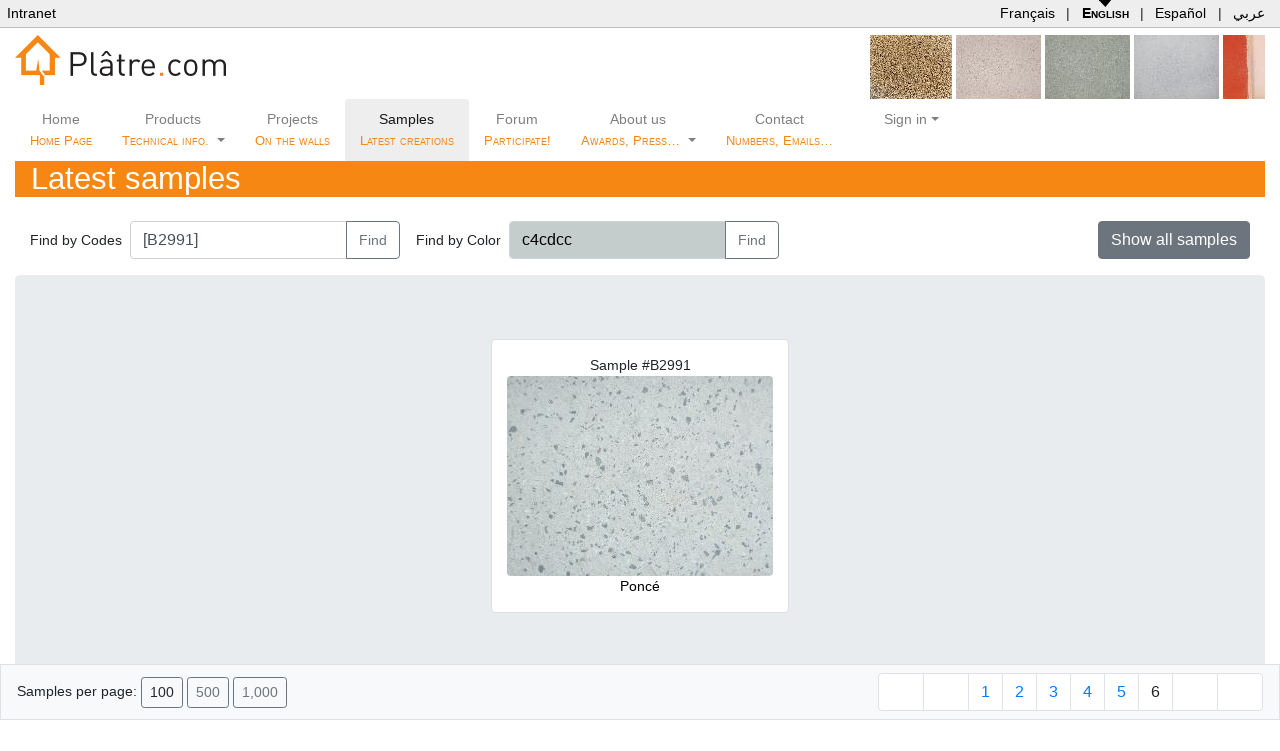

--- FILE ---
content_type: text/html;charset=UTF-8
request_url: https://platre.com/samples/B2991?page=5
body_size: 7221
content:
<!DOCTYPE HTML>
<html xmlns="http://www.w3.org/1999/xhtml" lang="en" dir="ltr">
<head><link rel="stylesheet" type="text/css" href="../wicket/resource/de.agilecoders.wicket.webjars.request.resource.WebjarsCssResourceReference/webjars/bootstrap/5.3.8/dist/css/bootstrap-ver-1B1CB0E2BE9A21F091A87691F20C6300.css" />
<script type="text/javascript" src="../wicket/resource/org.apache.wicket.resource.JQueryResourceReference/jquery/jquery-3.7.1-ver-830DCE62A1A19D575826ED9AF35AEEF4.js"></script>
<script type="text/javascript" src="../wicket/resource/org.apache.wicket.ajax.AbstractDefaultAjaxBehavior/res/js/wicket-ajax-jquery-ver-3EA1461501F3D7B3285411D1E37012E6.js"></script>
<script type="text/javascript" src="../wicket/resource/com.seanergie.wicket.markup.html.BootstrapOnClickModalBackdropSpinnerIndicator/BootstrapOnClickModalBackdropSpinnerIndicator-ver-A60D20AD14FF00DE2C1D3F210D8BC0F8.js"></script>
<link rel="stylesheet" type="text/css" href="../wicket/resource/com.seanergie.wicket.markup.html.navigation.paging.BootstrapPagingNavigator/BootstrapPagingNavigator-ver-2F5EAA0AC6C2BEE29BC38D499128CDB6.css" />

	<meta charset="UTF-8"/>
	<title>Sample #B2991 @ Plâtre.com</title>
	<meta name="viewport" content="initial-scale=1.0, user-scalable=yes"/>
	<meta http-equiv="Content-Type" content="text/html; charset=utf-8"/>
	<meta name="description" content="Plâtre, Chaux, DécoSystème, matériaux de construction sur mesure"/>
	<meta name="keywords" content="Platre sur-mesure revêtement chaux"/>
	<meta name="robots" content="all, index, follow"/>
	<meta name="copyright" content="Platre.com"/>
	<meta name="author" content="www.Platre.com"/>
	<link rel="shortcut icon" href="../wicket/resource/com.platre.web.lib.BasePage/favicon-ver-FB5AA61FA4DD507EDB47FD995EA4A85B.ico">
	<link rel="stylesheet" href="../wicket/resource/com.platre.web.lib.BasePage/handheld-ver-B4FF0BB288B11BD96DA60F820A731DA1.css" type="text/css" media="handheld, tv"/>
	<meta http-equiv="X-UA-Compatible" content="IE=edge"/>

		<link rel="alternate" type="application/rss+xml" title="Latest creations" href="../rss/samples"/>
	<script type="text/javascript" src="../wicket/resource/com.seanergie.bugs.JavascriptBugReporter/jsErrorLog-ver-25CB1DB205E36755E0D785A7969863CB.js"></script>
<script type="text/javascript" id="jsErrorLog-configuration">
/*<![CDATA[*/
jsErrLog.url="https://platre.com/jsErrLog.js";
/*]]>*/
</script>
<script type="text/javascript" src="../wicket/resource/de.agilecoders.wicket.webjars.request.resource.WebjarsJavaScriptResourceReference/webjars/bootstrap/5.3.8/dist/js/bootstrap.bundle-ver-AF04C90C5D866AABFB5B84873B346415.js"></script>
<link rel="stylesheet" type="text/css" href="../wicket/resource/de.agilecoders.wicket.webjars.request.resource.WebjarsCssResourceReference/webjars/github-com-MahdiMajidzadeh-bootstrap-v4-rtl/4.3.1-0/css/bootstrap-rtl-ver-D495F9E85ABD14CCF2CB2A5181C8C0A5.css" />
<link rel="stylesheet" type="text/css" href="../wicket/resource/de.agilecoders.wicket.webjars.request.resource.WebjarsCssResourceReference/webjars/font-awesome/7.0.1/css/all-ver-86EE6B865559E5B5FE6880F106961293.css" />
<link rel="stylesheet" type="text/css" href="../wicket/resource/com.seanergie.wicket.util.WebPageUtils/seanergieBase-ver-512706683CC9DC6D0211DD414F8D3B5A.css" />
<link rel="stylesheet" type="text/css" href="../wicket/resource/com.platre.web.lib.BasePage/base.css" />
<script type="text/javascript">
/*<![CDATA[*/
Wicket.Event.add(window, "domready", function(event) { 
(function(i,s,o,g,r,a,m){i['GoogleAnalyticsObject']=r;i[r]=i[r]||function(){
	(i[r].q=i[r].q||[]).push(arguments)},i[r].l=1*new Date();a=s.createElement(o),
	m=s.getElementsByTagName(o)[0];a.async=1;a.src=g;m.parentNode.insertBefore(a,m)
})(window,document,'script','https://www.google-analytics.com/analytics.js','ga');

ga('create', 'UA-11190533-1', 'auto');
ga('set', 'page', '/samples/B2991?page=5');
ga('send', 'pageview');;
addShowModalSpinnerIndicators();
Wicket.Event.publish(Wicket.Event.Topic.AJAX_HANDLERS_BOUND);
;});
/*]]>*/
</script>
</head>
<body>
	
	<table id="topMenuBar">
		<tr>
			<td><a href="http://intranet.platre.com">Intranet</a></td>
			<td id="languageChooser">
				<a title="Site Français" href="./B2991?-1.-topMenuBar-switchLocale.fr&amp;page=5" hreflang="fr">Français</a>
				| <a title="English website" href="./B2991?-1.-topMenuBar-switchLocale.en&amp;page=5" hreflang="en" class="selected">English</a>
				| <a title="Web Español" href="./B2991?-1.-topMenuBar-switchLocale.es&amp;page=5" hreflang="es">Español</a>
				| <a title="اللغة العربية" href="./B2991?-1.-topMenuBar-switchLocale.ar&amp;page=5" hreflang="ar">عربي</a>
			</td>
		</tr>
	</table>


	

	
	<div class="container-fluid d-none d-md-block">
		<div class="d-flex">
			<a href="../">
				<img src="../wicket/resource/com.platre.web.lib.BasePublicPage/images/logo-ver-8026638F1F352D42C7B1EEFE0E7339FD.png" border="0" alt="Plâtre.com"/>
			</a>
			<div class="ml-auto randomSample">
				
					
	<a href="./M4075bis" class="backdropSpinner" title="M4075bis"><img src="../getProductSampleImage?unid=c07b8a04-0c7a-aacd-010c-7abd41e00312&amp;height=64&amp;expiry=1310997672" height="64" title="M4075bis"/></a>

				
					
	<a href="./M2210" class="backdropSpinner" title="M2210"><img src="../getProductSampleImage?unid=c07b8a04-0c7a-aacd-010c-7be5b6f01263&amp;height=64&amp;expiry=1303834921" height="64" title="M2210"/></a>

				
					
	<a href="./M7141" class="backdropSpinner" title="M7141"><img src="../getProductSampleImage?unid=c07b8a04-0c7a-aacd-010c-7abbc8cb02e7&amp;height=64&amp;expiry=1212495897" height="64" title="M7141"/></a>

				
					
	<a href="./M7038" class="backdropSpinner" title="M7038"><img src="../getProductSampleImage?unid=c07b8a04-0c7a-aacd-010c-7ac1f86f03a6&amp;height=64&amp;expiry=1157843780" height="64" title="M7038"/></a>

				
					
	<a href="./S6574" class="backdropSpinner" title="S6574"><img src="../getProductSampleImage?unid=c07b8a04-0c7a-aacd-010c-7ae77a9206cb&amp;height=64&amp;expiry=1190373090" height="64" title="S6574"/></a>

				
			</div>
		</div>
	</div>

	<div class="container-fluid clearfix">
	<nav class="navbar navbar-expand-md navbar-light bg-white p-0">

		<a class="navbar-brand d-block d-md-none mb-3" href="/">
			<img src="../wicket/resource/com.platre.web.lib.WebMenu/images/logoOnly22x24-ver-C1737F66067284C4921F9ABEC20BB900.gif" border="0"/> Plâtre.com
		</a>

		<button class="navbar-toggler mb-3" type="button" data-toggle="collapse" data-target="#webMenu">
			<span class="navbar-toggler-icon"></span>
		</button>

		<div class="collapse navbar-collapse text-center" id="webMenu">
			<ul class="navbar-nav">
				<li class="nav-item">
					<a class="nav-link" href="../">
						Home
						<span class="subMenu"><br>Home Page</span>
					</a>
				</li>
				<li class="nav-item dropdown">
					<a class="nav-link dropdown-toggle" data-bs-toggle="dropdown" href="#">Products
						<span class="subMenu"><br>Technical info.</span>
					</a>
					<div class="dropdown-menu" style="top: 59px">
						<a class="dropdown-item" href="../products">Products specifications</a>
						<a class="dropdown-item" href="../applicationGuidelines">Application procedures</a>
						<a class="dropdown-item" href="../page/Ecology/en">High environmental Quality <i style="color:#29a329" class="fa fa-leaf"></i></a>
					</div>
				</li>
				<li class="nav-item">
					<a class="nav-link" href="../caseStudies">
						Projects
						<span class="subMenu"><br>On the walls</span>
					</a>
				</li>
				<li class="nav-item active">
					<a class="nav-link" href="../samples">Samples
						<span class="subMenu"><br>Latest creations</span>
					</a>
				</li>
				<li class="nav-item">
					<a class="nav-link" href="../forum">Forum
						<span class="subMenu"><br>Participate!</span>
					</a>
				</li>
				<li class="nav-item dropdown">
					<a class="nav-link dropdown-toggle" data-bs-toggle="dropdown" href="#">About us
						<span class="subMenu"><br>Awards, Press…  </span>
					</a>
					<div class="dropdown-menu" style="top: 59px">
						<a class="dropdown-item" href="../page/Historique/en">Our story</a>
						<a class="dropdown-item" href="../awards">Our awards <i style="color:#cca300" class="fa fa-trophy"></i></a>
						<a class="dropdown-item" href="../page/Press/en">Press</a>
						<a class="dropdown-item" href="../page/DevenirConseiller/en">Become a consultant</a>
					</div>
				</li>
				<li class="nav-item">
					<a class="nav-link" href="../page/Contact/en">Contact
						<span class="subMenu"><br>Numbers, Emails…</span>
					</a>
				</li>
				<li class="nav-item dropdown">
					<a class="nav-link dropdown-toggle" data-bs-toggle="dropdown"><i class="fa fa-user"></i> Sign in</a>
					
					<div class="dropdown-menu" style="top: 35px;min-width: 350px;">
						<div class="p-3">
	<div class="signIn">
		<span id="signInFeedback">
  
</span>
		<form id="id1" method="post" action="./B2991?-1.-webMenu-signIn-signInForm&amp;page=5"><div id="id1_hf_0" hidden="" class="hidden-fields"></div>
			<div class="form-group">
				<div class="input-group">
					<div class="input-group-prepend">
						<span class="input-group-text"><i class="fa fa-user"></i></span>
					</div>
					<input type="text" placeholder="Your email" class="form-control" value="" name="username"/>
				</div>
			</div>
			<div class="form-group">
				<div class="input-group">
					<div class="input-group-prepend">
						<span class="input-group-text"><i class="fa fa-lock"></i></span>
					</div>
					<input type="password" placeholder="Your password" class="form-control" value="" name="password"/>
				</div>
			</div>
			<div class="form-group">
				<div class="custom-control custom-checkbox">
					<input type="checkbox" class="custom-control-input" name="rememberMeContainer:rememberMe" id="id2">
					<label class="custom-control-label" id="id2-w-lbl" for="id2">Stay signed in</label>
				</div>
			</div>
			<button type="submit" class="btn btn-primary btn-sm"><i class="fas fa-sign-in-alt"></i> Sign In</button>
		</form>
	</div>
</div>
						
						
						<a class="dropdown-item" href="../join"><i class="fa fa-thumbs-up"></i> Create an account</a>
						
						
						<a class="dropdown-item" href="../resetPassword"><i class="fa fa-lock"></i> Reset your password</a>
					</div>
				</li>
			</ul>
		</div>
	</nav>
</div>
	<div class="container-fluid">
	<div id="productSamplesImages">
		<h1>
			Latest samples
			<a style="margin-left:2ex" title="RSS feed" href="../rss/samples"><i class="fa fa-rss"></i></a>
		</h1>

		<div class="container-fluid form-inline py-3">
			<form id="id3" method="post" action="./B2991?-1.-searchByCodeForm&amp;page=5"><div id="id3_hf_0" hidden="" class="hidden-fields"></div>
				<div class="form-inline">
					<label class="col-form-label mr-2" id="id4-w-lbl" for="id4">Find by Codes</label>
					<div class="input-group">
						<input type="text" class="form-control" placeholder="MUP222;M7104 ..." value="
[B2991]" name="searchCode" id="id4"/>
						<div class="input-group-append">
							<button type="submit" class="btn btn-outline-secondary">Find</button>
						</div>
					</div>
				</div>
			</form>
			<form class="ml-3" id="id5" method="post" action="./B2991?-1.-searchByColorForm&amp;page=5"><div id="id5_hf_0" hidden="" class="hidden-fields"></div>
				<div class="form-inline">
					<label class="col-form-label mr-2" id="id6-w-lbl" for="id6">Find by Color</label>
					<div class="input-group">
						<input type="text" class="colorPicker form-control" value="c4cdcc" name="searchColor" id="id6" style="background-color:#c4cdcc;color:black"/>
						<div class="input-group-append">
							<button type="submit" class="btn btn-outline-secondary">Find</button>
						</div>
					</div>
					<script>
/*<![CDATA[*/

						$( ".colorPicker" ).ColorPicker( {
							onSubmit: function(hsb, hex, rgb, el) {
								$( el ).val( hex );
								$( el ).ColorPickerHide();
							},
							onBeforeShow: function () {
								$( this ).ColorPickerSetColor( this.value );
							},
							onChange: function (hsb, hex, rgb) {
								$( ".colorPicker" )
									.val( hex )
									.css( "background-color", '#' + hex )
									.css( "color", hsb.b > 50 ? "black" : "white" );
							}
						}).bind('keyup', function(){
								$(this).ColorPickerSetColor(this.value);
						} );
					
/*]]>*/
</script>
				</div>
			</form>
			<div class="ml-auto">
				<a class="btn btn-secondary" role="button" style="font-size:1rem;" href="../samples">Show all samples</a>
			</div>
		</div>

		<div class="container-fluid jumbotron text-center">
			<ul class="list-inline">
				<li class="list-inline-item" style="vertical-align: top">
					<div class="thumbnail">
						<div class="text-center"><span>Sample #B2991</span></div>
						<div class="text-center"></div>
						<div class="text-center">
							<a href="/getProductSampleImage?unid=c07b8a04-12fa-0c09-0112-fd2b30420212&amp;file=PA280645B2991_P.JPG&amp;expiry=1790297219" title="B2991, Poncé"> <img class="rounded d-block" src="../getProductSampleImage?unid=c07b8a04-12fa-0c09-0112-fd2b30420212&amp;file=PA280645B2991_P.JPG&amp;height=200&amp;expiry=1288308792" height="200" title="B2991, Poncé"/><span>Poncé</span></a>
						</div>
						
						<div class="text-center"></div>
					</div>
				</li>
			</ul>
			
		</div>

		<div class="container-fluid">
			<ul class="list-inline">
				<li class="list-inline-item">
				<div class="thumbnail text-center">
					<a href="./M3952" class="backdropSpinner" title="M3952"><img src="../getProductSampleImage?unid=c07b8a04-0c7a-aacd-010c-7ac7778e0445&amp;height=64&amp;expiry=1157843713" height="64" title="M3952"/></a>
					<div class="caption text-center"><a href="./M3952" class="backdropSpinner" title="M3952">M3952</a></div>
				</div>
				</li><li class="list-inline-item">
				<div class="thumbnail text-center">
					<a href="./M3852" class="backdropSpinner" title="M3852"><img src="../getProductSampleImage?unid=c07b8a04-0c7a-aacd-010c-7b1bbdc60a07&amp;height=64&amp;expiry=1157843598" height="64" title="M3852"/></a>
					<div class="caption text-center"><a href="./M3852" class="backdropSpinner" title="M3852">M3852</a></div>
				</div>
				</li><li class="list-inline-item">
				<div class="thumbnail text-center">
					<a href="./N1077" class="backdropSpinner" title="N1077"><img src="../getProductSampleImage?unid=c07b8a04-0d8b-96fe-010d-8e125bab00c0&amp;height=64&amp;expiry=1157715370" height="64" title="N1077"/></a>
					<div class="caption text-center"><a href="./N1077" class="backdropSpinner" title="N1077">N1077</a></div>
				</div>
				</li><li class="list-inline-item">
				<div class="thumbnail text-center">
					<a href="./M7371" class="backdropSpinner" title="M7371 / With straw"><img src="../getProductSampleImage?unid=c07b8a04-0c7a-aacd-010c-7aac04230021&amp;height=64&amp;expiry=1157400973" height="64" title="M7371"/></a>
					<div class="caption text-center"><a href="./M7371" class="backdropSpinner" title="M7371 / With straw">M7371</a></div>
				</div>
				</li><li class="list-inline-item">
				<div class="thumbnail text-center">
					<a href="./N3710" class="backdropSpinner" title="N3710"><img src="../getProductSampleImage?unid=c07b8a04-0c7a-aacd-010c-7ae0a1ad0651&amp;height=64&amp;expiry=1157399803" height="64" title="N3710"/></a>
					<div class="caption text-center"><a href="./N3710" class="backdropSpinner" title="N3710">N3710</a></div>
				</div>
				</li><li class="list-inline-item">
				<div class="thumbnail text-center">
					<a href="./M4022" class="backdropSpinner" title="M4022"><img src="../getProductSampleImage?unid=c07b8a04-0c7a-aacd-010c-7abf58ae0353&amp;height=64&amp;expiry=1154084663" height="64" title="M4022"/></a>
					<div class="caption text-center"><a href="./M4022" class="backdropSpinner" title="M4022">M4022</a></div>
				</div>
				</li><li class="list-inline-item">
				<div class="thumbnail text-center">
					<a href="./M5295" class="backdropSpinner" title="M5295"><img src="../getProductSampleImage?unid=c07b8a04-0c7a-aacd-010c-7ab679660228&amp;height=64&amp;expiry=1154084548" height="64" title="M5295"/></a>
					<div class="caption text-center"><a href="./M5295" class="backdropSpinner" title="M5295">M5295</a></div>
				</div>
				</li><li class="list-inline-item">
				<div class="thumbnail text-center">
					<a href="./M7256" class="backdropSpinner" title="M7256"><img src="../getProductSampleImage?unid=c07b8a04-0c7a-aacd-010c-7ab28340018f&amp;height=64&amp;expiry=1154084431" height="64" title="M7256"/></a>
					<div class="caption text-center"><a href="./M7256" class="backdropSpinner" title="M7256">M7256</a></div>
				</div>
				</li><li class="list-inline-item">
				<div class="thumbnail text-center">
					<a href="./M6301" class="backdropSpinner" title="M6301"><img src="../getProductSampleImage?unid=c07b8a04-0c7a-aacd-010c-7b06382408d3&amp;height=64&amp;expiry=1154084339" height="64" title="M6301"/></a>
					<div class="caption text-center"><a href="./M6301" class="backdropSpinner" title="M6301">M6301</a></div>
				</div>
				</li><li class="list-inline-item">
				<div class="thumbnail text-center">
					<a href="./M2404" class="backdropSpinner" title="M2404"><img src="../getProductSampleImage?unid=c07b8a04-0c7a-aacd-010c-7b621f570d5b&amp;height=64&amp;expiry=1154027407" height="64" title="M2404"/></a>
					<div class="caption text-center"><a href="./M2404" class="backdropSpinner" title="M2404">M2404</a></div>
				</div>
				</li><li class="list-inline-item">
				<div class="thumbnail text-center">
					<a href="./M3637" class="backdropSpinner" title="M3637"><img src="../getProductSampleImage?unid=c07b8a04-0c7a-aacd-010c-7aea2d2906fe&amp;height=64&amp;expiry=1154027351" height="64" title="M3637"/></a>
					<div class="caption text-center"><a href="./M3637" class="backdropSpinner" title="M3637">M3637</a></div>
				</div>
				</li><li class="list-inline-item">
				<div class="thumbnail text-center">
					<a href="./M4079" class="backdropSpinner" title="M4079"><img src="../getProductSampleImage?unid=c07b8a04-0c7a-aacd-010c-7aace589007b&amp;height=64&amp;expiry=1153950709" height="64" title="M4079"/></a>
					<div class="caption text-center"><a href="./M4079" class="backdropSpinner" title="M4079">M4079</a></div>
				</div>
				</li><li class="list-inline-item">
				<div class="thumbnail text-center">
					<a href="./M5559" class="backdropSpinner" title="M5559"><img src="../getProductSampleImage?unid=c07b8a04-0ca8-ff37-010c-ada491fb015a&amp;height=64&amp;expiry=1153950663" height="64" title="M5559"/></a>
					<div class="caption text-center"><a href="./M5559" class="backdropSpinner" title="M5559">M5559</a></div>
				</div>
				</li><li class="list-inline-item">
				<div class="thumbnail text-center">
					<a href="./N3699" class="backdropSpinner" title="N3699"><img src="../getProductSampleImage?unid=c07b8a04-0c7a-aacd-010c-7adf1efd0636&amp;height=64&amp;expiry=1153860303" height="64" title="N3699"/></a>
					<div class="caption text-center"><a href="./N3699" class="backdropSpinner" title="N3699">N3699</a></div>
				</div>
				</li><li class="list-inline-item">
				<div class="thumbnail text-center">
					<a href="./N3698" class="backdropSpinner" title="N3698"><img src="../getProductSampleImage?unid=c07b8a04-0c7a-aacd-010c-7adf383e0638&amp;height=64&amp;expiry=1153860276" height="64" title="N3698"/></a>
					<div class="caption text-center"><a href="./N3698" class="backdropSpinner" title="N3698">N3698</a></div>
				</div>
				</li><li class="list-inline-item">
				<div class="thumbnail text-center">
					<a href="./N3695" class="backdropSpinner" title="N3695"><img src="../getProductSampleImage?unid=c07b8a04-0c7a-aacd-010c-7adf45ea0639&amp;height=64&amp;expiry=1153860207" height="64" title="N3695"/></a>
					<div class="caption text-center"><a href="./N3695" class="backdropSpinner" title="N3695">N3695</a></div>
				</div>
				</li><li class="list-inline-item">
				<div class="thumbnail text-center">
					<a href="./M6555" class="backdropSpinner" title="M6555"><img src="../getProductSampleImage?unid=c07b8a04-0c7a-aacd-010c-7aebc9f60719&amp;height=64&amp;expiry=1153860150" height="64" title="M6555"/></a>
					<div class="caption text-center"><a href="./M6555" class="backdropSpinner" title="M6555">M6555</a></div>
				</div>
				</li><li class="list-inline-item">
				<div class="thumbnail text-center">
					<a href="./M6511" class="backdropSpinner" title="M6511"><img src="../getProductSampleImage?unid=c07b8a04-0c7a-aacd-010c-7aee62920749&amp;height=64&amp;expiry=1153860114" height="64" title="M6511"/></a>
					<div class="caption text-center"><a href="./M6511" class="backdropSpinner" title="M6511">M6511</a></div>
				</div>
				</li><li class="list-inline-item">
				<div class="thumbnail text-center">
					<a href="./M6024" class="backdropSpinner" title="M6024"><img src="../getProductSampleImage?unid=c07b8a04-0c7a-aacd-010c-7b149bec09a1&amp;height=64&amp;expiry=1153860053" height="64" title="M6024"/></a>
					<div class="caption text-center"><a href="./M6024" class="backdropSpinner" title="M6024">M6024</a></div>
				</div>
				</li><li class="list-inline-item">
				<div class="thumbnail text-center">
					<a href="./M5727" class="backdropSpinner" title="M5727"><img src="../getProductSampleImage?unid=c07b8a04-0c7a-aacd-010c-7b24d48d0a7f&amp;height=64&amp;expiry=1153860001" height="64" title="M5727"/></a>
					<div class="caption text-center"><a href="./M5727" class="backdropSpinner" title="M5727">M5727</a></div>
				</div>
				</li><li class="list-inline-item">
				<div class="thumbnail text-center">
					<a href="./M5619" class="backdropSpinner" title="M5619"><img src="../getProductSampleImage?unid=c07b8a04-0c7a-aacd-010c-7ab59eeb0206&amp;height=64&amp;expiry=1153859964" height="64" title="M5619"/></a>
					<div class="caption text-center"><a href="./M5619" class="backdropSpinner" title="M5619">M5619</a></div>
				</div>
				</li><li class="list-inline-item">
				<div class="thumbnail text-center">
					<a href="./M5503" class="backdropSpinner" title="M5503"><img src="../getProductSampleImage?unid=c07b8a04-0c7a-aacd-010c-7b2ae3ca0ace&amp;height=64&amp;expiry=1153859943" height="64" title="M5503"/></a>
					<div class="caption text-center"><a href="./M5503" class="backdropSpinner" title="M5503">M5503</a></div>
				</div>
				</li><li class="list-inline-item">
				<div class="thumbnail text-center">
					<a href="./M3959" class="backdropSpinner" title="M3959"><img src="../getProductSampleImage?unid=c07b8a04-0c7a-aacd-010c-7ae91b7506ea&amp;height=64&amp;expiry=1153859756" height="64" title="M3959"/></a>
					<div class="caption text-center"><a href="./M3959" class="backdropSpinner" title="M3959">M3959</a></div>
				</div>
				</li><li class="list-inline-item">
				<div class="thumbnail text-center">
					<a href="./M2561" class="backdropSpinner" title="M2561"><img src="../getProductSampleImage?unid=c07b8a04-0c7a-aacd-010c-7b5c980c0d1e&amp;height=64&amp;expiry=1153859552" height="64" title="M2561"/></a>
					<div class="caption text-center"><a href="./M2561" class="backdropSpinner" title="M2561">M2561</a></div>
				</div>
				</li><li class="list-inline-item">
				<div class="thumbnail text-center">
					<a href="./M2512" class="backdropSpinner" title="M2512"><img src="../getProductSampleImage?unid=c07b8a04-0c7a-aacd-010c-7b802d2f0e9c&amp;height=64&amp;expiry=1153859480" height="64" title="M2512"/></a>
					<div class="caption text-center"><a href="./M2512" class="backdropSpinner" title="M2512">M2512</a></div>
				</div>
				</li><li class="list-inline-item">
				<div class="thumbnail text-center">
					<a href="./M2477" class="backdropSpinner" title="M2477"><img src="../getProductSampleImage?unid=c07b8a04-0c7a-aacd-010c-7ace4a5704f1&amp;height=64&amp;expiry=1153859439" height="64" title="M2477"/></a>
					<div class="caption text-center"><a href="./M2477" class="backdropSpinner" title="M2477">M2477</a></div>
				</div>
				</li><li class="list-inline-item">
				<div class="thumbnail text-center">
					<a href="./M2425" class="backdropSpinner" title="M2425"><img src="../getProductSampleImage?unid=c07b8a04-0c7a-aacd-010c-7b4d44210c70&amp;height=64&amp;expiry=1153859424" height="64" title="M2425"/></a>
					<div class="caption text-center"><a href="./M2425" class="backdropSpinner" title="M2425">M2425</a></div>
				</div>
				</li><li class="list-inline-item">
				<div class="thumbnail text-center">
					<a href="./M2388" class="backdropSpinner" title="M2388"><img src="../getProductSampleImage?unid=c07b8a04-0c7a-aacd-010c-7ace3fc304f0&amp;height=64&amp;expiry=1153859302" height="64" title="M2388"/></a>
					<div class="caption text-center"><a href="./M2388" class="backdropSpinner" title="M2388">M2388</a></div>
				</div>
				</li><li class="list-inline-item">
				<div class="thumbnail text-center">
					<a href="./M2178" class="backdropSpinner" title="M2178"><img src="../getProductSampleImage?unid=c07b8a04-0c7a-aacd-010c-7ba3208c0ff4&amp;height=64&amp;expiry=1153859107" height="64" title="M2178"/></a>
					<div class="caption text-center"><a href="./M2178" class="backdropSpinner" title="M2178">M2178</a></div>
				</div>
				</li><li class="list-inline-item">
				<div class="thumbnail text-center">
					<a href="./M2165" class="backdropSpinner" title="M2165"><img src="../getProductSampleImage?unid=c07b8a04-0c7a-aacd-010c-7bc131441114&amp;height=64&amp;expiry=1153859062" height="64" title="M2165"/></a>
					<div class="caption text-center"><a href="./M2165" class="backdropSpinner" title="M2165">M2165</a></div>
				</div>
				</li><li class="list-inline-item">
				<div class="thumbnail text-center">
					<a href="./M2118" class="backdropSpinner" title="M2118"><img src="../getProductSampleImage?unid=c07b8a04-0c7a-aacd-010c-7bce966c118e&amp;height=64&amp;expiry=1153859032" height="64" title="M2118"/></a>
					<div class="caption text-center"><a href="./M2118" class="backdropSpinner" title="M2118">M2118</a></div>
				</div>
				</li><li class="list-inline-item">
				<div class="thumbnail text-center">
					<a href="./M2108" class="backdropSpinner" title="M2108"><img src="../getProductSampleImage?unid=c07b8a04-0c7a-aacd-010c-7bd0530b119d&amp;height=64&amp;expiry=1153859010" height="64" title="M2108"/></a>
					<div class="caption text-center"><a href="./M2108" class="backdropSpinner" title="M2108">M2108</a></div>
				</div>
				</li><li class="list-inline-item">
				<div class="thumbnail text-center">
					<a href="./M1894" class="backdropSpinner" title="M1894"><img src="../getProductSampleImage?unid=c07b8a04-0c7a-aacd-010c-7b0a07ae090e&amp;height=64&amp;expiry=1153858877" height="64" title="M1894"/></a>
					<div class="caption text-center"><a href="./M1894" class="backdropSpinner" title="M1894">M1894</a></div>
				</div>
				</li><li class="list-inline-item">
				<div class="thumbnail text-center">
					<a href="./M1893" class="backdropSpinner" title="M1893"><img src="../getProductSampleImage?unid=c07b8a04-0c7a-aacd-010c-7b09d516090b&amp;height=64&amp;expiry=1153858810" height="64" title="M1893"/></a>
					<div class="caption text-center"><a href="./M1893" class="backdropSpinner" title="M1893">M1893</a></div>
				</div>
				</li><li class="list-inline-item">
				<div class="thumbnail text-center">
					<a href="./M1890" class="backdropSpinner" title="M1890"><img src="../getProductSampleImage?unid=c07b8a04-0c7a-aacd-010c-7ada5dfa05f8&amp;height=64&amp;expiry=1153858784" height="64" title="M1890"/></a>
					<div class="caption text-center"><a href="./M1890" class="backdropSpinner" title="M1890">M1890</a></div>
				</div>
				</li><li class="list-inline-item">
				<div class="thumbnail text-center">
					<a href="./M1813" class="backdropSpinner" title="M1813"><img src="../getProductSampleImage?unid=c07b8a04-0c7a-aacd-010c-7baf85e6106d&amp;height=64&amp;expiry=1153858745" height="64" title="M1813"/></a>
					<div class="caption text-center"><a href="./M1813" class="backdropSpinner" title="M1813">M1813</a></div>
				</div>
				</li><li class="list-inline-item">
				<div class="thumbnail text-center">
					<a href="./M1566" class="backdropSpinner" title="M1566"><img src="../getProductSampleImage?unid=c07b8a04-0c7a-aacd-010c-7b2532920a84&amp;height=64&amp;expiry=1153858499" height="64" title="M1566"/></a>
					<div class="caption text-center"><a href="./M1566" class="backdropSpinner" title="M1566">M1566</a></div>
				</div>
				</li><li class="list-inline-item">
				<div class="thumbnail text-center">
					<a href="./M1317" class="backdropSpinner" title="M1317"><img src="../getProductSampleImage?unid=c07b8a04-0c7a-aacd-010c-7b5101e70c99&amp;height=64&amp;expiry=1153858444" height="64" title="M1317"/></a>
					<div class="caption text-center"><a href="./M1317" class="backdropSpinner" title="M1317">M1317</a></div>
				</div>
				</li><li class="list-inline-item">
				<div class="thumbnail text-center">
					<a href="./M1146" class="backdropSpinner" title="M1146"><img src="../getProductSampleImage?unid=c07b8a04-0c7a-aacd-010c-7acd92b504df&amp;height=64&amp;expiry=1153858428" height="64" title="M1146"/></a>
					<div class="caption text-center"><a href="./M1146" class="backdropSpinner" title="M1146">M1146</a></div>
				</div>
				</li><li class="list-inline-item">
				<div class="thumbnail text-center">
					<a href="./M6062" class="backdropSpinner" title="M6062"><img src="../getProductSampleImage?unid=c07b8a04-0c7a-aacd-010c-7b1fbc4d0a3b&amp;height=64&amp;expiry=1153841688" height="64" title="M6062"/></a>
					<div class="caption text-center"><a href="./M6062" class="backdropSpinner" title="M6062">M6062</a></div>
				</div>
				</li><li class="list-inline-item">
				<div class="thumbnail text-center">
					<a href="./M3939" class="backdropSpinner" title="M3939"><img src="../getProductSampleImage?unid=c07b8a04-0c7a-aacd-010c-7ac889500462&amp;height=64&amp;expiry=1153840355" height="64" title="M3939"/></a>
					<div class="caption text-center"><a href="./M3939" class="backdropSpinner" title="M3939">M3939</a></div>
				</div>
				</li><li class="list-inline-item">
				<div class="thumbnail text-center">
					<a href="./M5536" class="backdropSpinner" title="M5536"><img src="../getProductSampleImage?unid=c07b8a04-0c7e-6362-010c-7e83ff360006&amp;height=64&amp;expiry=1153839032" height="64" title="M5536"/></a>
					<div class="caption text-center"><a href="./M5536" class="backdropSpinner" title="M5536">M5536</a></div>
				</div>
				</li><li class="list-inline-item">
				<div class="thumbnail text-center">
					<a href="./M5544" class="backdropSpinner" title="M5544"><img src="../getProductSampleImage?unid=c07b8a04-0c8a-1902-010c-8c299bb3003a&amp;height=64&amp;expiry=1153838748" height="64" title="M5544"/></a>
					<div class="caption text-center"><a href="./M5544" class="backdropSpinner" title="M5544">M5544</a></div>
				</div>
				</li><li class="list-inline-item">
				<div class="thumbnail text-center">
					<a href="./M5289" class="backdropSpinner" title="M5289"><img src="../getProductSampleImage?unid=c07b8a04-0c7a-aacd-010c-7ac03099036e&amp;height=64&amp;expiry=1153491061" height="64" title="M5289"/></a>
					<div class="caption text-center"><a href="./M5289" class="backdropSpinner" title="M5289">M5289</a></div>
				</div>
				</li><li class="list-inline-item">
				<div class="thumbnail text-center">
					<a href="./M4044" class="backdropSpinner" title="M4044"><img src="../getProductSampleImage?unid=c07b8a04-0c7a-aacd-010c-7aac433d0040&amp;height=64&amp;expiry=1153487183" height="64" title="M4044"/></a>
					<div class="caption text-center"><a href="./M4044" class="backdropSpinner" title="M4044">M4044</a></div>
				</div>
				</li><li class="list-inline-item">
				<div class="thumbnail text-center">
					<a href="./M7228" class="backdropSpinner" title="M7228"><img src="../getProductSampleImage?unid=c07b8a04-0c7a-aacd-010c-7ab3d04e01c3&amp;height=64&amp;expiry=1153166692" height="64" title="M7228"/></a>
					<div class="caption text-center"><a href="./M7228" class="backdropSpinner" title="M7228">M7228</a></div>
				</div>
				</li><li class="list-inline-item">
				<div class="thumbnail text-center">
					<a href="./M7226" class="backdropSpinner" title="M7226"><img src="../getProductSampleImage?unid=c07b8a04-0c7a-aacd-010c-7ab3c76f01c1&amp;height=64&amp;expiry=1153166618" height="64" title="M7226"/></a>
					<div class="caption text-center"><a href="./M7226" class="backdropSpinner" title="M7226">M7226</a></div>
				</div>
				</li><li class="list-inline-item">
				<div class="thumbnail text-center">
					<a href="./M7316" class="backdropSpinner" title="M7316"><img src="../getProductSampleImage?unid=c07b8a04-0c7a-aacd-010c-7ac1d5bc03a2&amp;height=64&amp;expiry=1153165813" height="64" title="M7316"/></a>
					<div class="caption text-center"><a href="./M7316" class="backdropSpinner" title="M7316">M7316</a></div>
				</div>
				</li><li class="list-inline-item">
				<div class="thumbnail text-center">
					<a href="./P3767" class="backdropSpinner" title="P3767"><img src="../getProductSampleImage?unid=c07b8a04-0c7a-aacd-010c-7aef3f980759&amp;height=64&amp;expiry=1153165357" height="64" title="P3767"/></a>
					<div class="caption text-center"><a href="./P3767" class="backdropSpinner" title="P3767">P3767</a></div>
				</div>
				</li><li class="list-inline-item">
				<div class="thumbnail text-center">
					<a href="./P7328" class="backdropSpinner" title="P7328"><img src="../getProductSampleImage?unid=c07b8a04-0c7a-aacd-010c-7aae28f300c2&amp;height=64&amp;expiry=1153165217" height="64" title="P7328"/></a>
					<div class="caption text-center"><a href="./P7328" class="backdropSpinner" title="P7328">P7328</a></div>
				</div>
				</li><li class="list-inline-item">
				<div class="thumbnail text-center">
					<a href="./P3755" class="backdropSpinner" title="P3755"><img src="../getProductSampleImage?unid=c07b8a04-0c7a-aacd-010c-7ad9427105e0&amp;height=64&amp;expiry=1153165163" height="64" title="P3755"/></a>
					<div class="caption text-center"><a href="./P3755" class="backdropSpinner" title="P3755">P3755</a></div>
				</div>
				</li><li class="list-inline-item">
				<div class="thumbnail text-center">
					<a href="./M4042" class="backdropSpinner" title="M4042"><img src="../getProductSampleImage?unid=c07b8a04-0c7a-aacd-010c-7abf51180352&amp;height=64&amp;expiry=1153164261" height="64" title="M4042"/></a>
					<div class="caption text-center"><a href="./M4042" class="backdropSpinner" title="M4042">M4042</a></div>
				</div>
				</li><li class="list-inline-item">
				<div class="thumbnail text-center">
					<a href="./M4179" class="backdropSpinner" title="M4179"><img src="../getProductSampleImage?unid=c07b8a04-0c7a-aacd-010c-7ab39c6a01bb&amp;height=64&amp;expiry=1153158992" height="64" title="M4179"/></a>
					<div class="caption text-center"><a href="./M4179" class="backdropSpinner" title="M4179">M4179</a></div>
				</div>
				</li><li class="list-inline-item">
				<div class="thumbnail text-center">
					<a href="./M7237" class="backdropSpinner" title="M7237"><img src="../getProductSampleImage?unid=c07b8a04-0c7a-aacd-010c-7ab34fc901af&amp;height=64&amp;expiry=1153158885" height="64" title="M7237"/></a>
					<div class="caption text-center"><a href="./M7237" class="backdropSpinner" title="M7237">M7237</a></div>
				</div>
				</li><li class="list-inline-item">
				<div class="thumbnail text-center">
					<a href="./M7027" class="backdropSpinner" title="M7027"><img src="../getProductSampleImage?unid=c07b8a04-0c7a-aacd-010c-7ac3010a03c7&amp;height=64&amp;expiry=1153158326" height="64" title="M7027"/></a>
					<div class="caption text-center"><a href="./M7027" class="backdropSpinner" title="M7027">M7027</a></div>
				</div>
				</li><li class="list-inline-item">
				<div class="thumbnail text-center">
					<a href="./M1901" class="backdropSpinner" title="M1901"><img src="../getProductSampleImage?unid=c07b8a04-0c7a-aacd-010c-7b032a1e08a3&amp;height=64&amp;expiry=1153156318" height="64" title="M1901"/></a>
					<div class="caption text-center"><a href="./M1901" class="backdropSpinner" title="M1901">M1901</a></div>
				</div>
				</li><li class="list-inline-item">
				<div class="thumbnail text-center">
					<a href="./M1965" class="backdropSpinner" title="M1965"><img src="../getProductSampleImage?unid=c07b8a04-0c7a-aacd-010c-7b005f67087b&amp;height=64&amp;expiry=1153156207" height="64" title="M1965"/></a>
					<div class="caption text-center"><a href="./M1965" class="backdropSpinner" title="M1965">M1965</a></div>
				</div>
				</li><li class="list-inline-item">
				<div class="thumbnail text-center">
					<a href="./M7291" class="backdropSpinner" title="M7291"><img src="../getProductSampleImage?unid=c07b8a04-0c7a-aacd-010c-7ab05c2a0127&amp;height=64&amp;expiry=1153156056" height="64" title="M7291"/></a>
					<div class="caption text-center"><a href="./M7291" class="backdropSpinner" title="M7291">M7291</a></div>
				</div>
				</li><li class="list-inline-item">
				<div class="thumbnail text-center">
					<a href="./M4174" class="backdropSpinner" title="M4174"><img src="../getProductSampleImage?unid=c07b8a04-0c7a-aacd-010c-7ab3f03d01ca&amp;height=64&amp;expiry=1153150414" height="64" title="M4174"/></a>
					<div class="caption text-center"><a href="./M4174" class="backdropSpinner" title="M4174">M4174</a></div>
				</div>
				</li><li class="list-inline-item">
				<div class="thumbnail text-center">
					<a href="./M1408" class="backdropSpinner" title="M1408"><img src="../getProductSampleImage?unid=c07b8a04-0c7a-aacd-010c-7c326c1a1510&amp;height=64&amp;expiry=1153150300" height="64" title="M1408"/></a>
					<div class="caption text-center"><a href="./M1408" class="backdropSpinner" title="M1408">M1408</a></div>
				</div>
				</li><li class="list-inline-item">
				<div class="thumbnail text-center">
					<a href="./M4114" class="backdropSpinner" title="M4114"><img src="../getProductSampleImage?unid=c07b8a04-0c7a-aacd-010c-7ab8e9bb027f&amp;height=64&amp;expiry=1153149930" height="64" title="M4114"/></a>
					<div class="caption text-center"><a href="./M4114" class="backdropSpinner" title="M4114">M4114</a></div>
				</div>
				</li><li class="list-inline-item">
				<div class="thumbnail text-center">
					<a href="./M7128" class="backdropSpinner" title="M7128"><img src="../getProductSampleImage?unid=c07b8a04-0c7a-aacd-010c-7ab9bdd402a2&amp;height=64&amp;expiry=1153149869" height="64" title="M7128"/></a>
					<div class="caption text-center"><a href="./M7128" class="backdropSpinner" title="M7128">M7128</a></div>
				</div>
				</li><li class="list-inline-item">
				<div class="thumbnail text-center">
					<a href="./P4234" class="backdropSpinner" title="P4234"><img src="../getProductSampleImage?unid=c07b8a04-0c7a-aacd-010c-7ab0543a0125&amp;height=64&amp;expiry=1153149627" height="64" title="P4234"/></a>
					<div class="caption text-center"><a href="./P4234" class="backdropSpinner" title="P4234">P4234</a></div>
				</div>
				</li><li class="list-inline-item">
				<div class="thumbnail text-center">
					<a href="./M4033" class="backdropSpinner" title="M4033"><img src="../getProductSampleImage?unid=c07b8a04-0c7a-aacd-010c-7ac03ff00370&amp;height=64&amp;expiry=1153149428" height="64" title="M4033"/></a>
					<div class="caption text-center"><a href="./M4033" class="backdropSpinner" title="M4033">M4033</a></div>
				</div>
				</li><li class="list-inline-item">
				<div class="thumbnail text-center">
					<a href="./M4032" class="backdropSpinner" title="M4032"><img src="../getProductSampleImage?unid=c07b8a04-0c7a-aacd-010c-7ac03850036f&amp;height=64&amp;expiry=1153149302" height="64" title="M4032"/></a>
					<div class="caption text-center"><a href="./M4032" class="backdropSpinner" title="M4032">M4032</a></div>
				</div>
				</li><li class="list-inline-item">
				<div class="thumbnail text-center">
					<a href="./M7278" class="backdropSpinner" title="M7278"><img src="../getProductSampleImage?unid=c07b8a04-0c7a-aacd-010c-7ab10fb60148&amp;height=64&amp;expiry=1153148000" height="64" title="M7278"/></a>
					<div class="caption text-center"><a href="./M7278" class="backdropSpinner" title="M7278">M7278</a></div>
				</div>
				</li><li class="list-inline-item">
				<div class="thumbnail text-center">
					<a href="./M1269" class="backdropSpinner" title="M1269"><img src="../getProductSampleImage?unid=c07b8a04-0c7a-aacd-010c-7ba24c280fec&amp;height=64&amp;expiry=1153147672" height="64" title="M1269"/></a>
					<div class="caption text-center"><a href="./M1269" class="backdropSpinner" title="M1269">M1269</a></div>
				</div>
				</li><li class="list-inline-item">
				<div class="thumbnail text-center">
					<a href="./M6591" class="backdropSpinner" title="M6591"><img src="../getProductSampleImage?unid=c07b8a04-0c7a-aacd-010c-7ae60fbd06b0&amp;height=64&amp;expiry=1153143540" height="64" title="M6591"/></a>
					<div class="caption text-center"><a href="./M6591" class="backdropSpinner" title="M6591">M6591</a></div>
				</div>
				</li><li class="list-inline-item">
				<div class="thumbnail text-center">
					<a href="./M7073" class="backdropSpinner" title="M7073"><img src="../getProductSampleImage?unid=c07b8a04-0c7a-aacd-010c-7ab689b4022b&amp;height=64&amp;expiry=1153143049" height="64" title="M7073"/></a>
					<div class="caption text-center"><a href="./M7073" class="backdropSpinner" title="M7073">M7073</a></div>
				</div>
				</li><li class="list-inline-item">
				<div class="thumbnail text-center">
					<a href="./M7052" class="backdropSpinner" title="M7052"><img src="../getProductSampleImage?unid=c07b8a04-0c7a-aacd-010c-7aed729b0738&amp;height=64&amp;expiry=1153142213" height="64" title="M7052"/></a>
					<div class="caption text-center"><a href="./M7052" class="backdropSpinner" title="M7052">M7052</a></div>
				</div>
				</li><li class="list-inline-item">
				<div class="thumbnail text-center">
					<a href="./M7220" class="backdropSpinner" title="M7220"><img src="../getProductSampleImage?unid=c07b8a04-0c7a-aacd-010c-7ab4ead701f0&amp;height=64&amp;expiry=1153141783" height="64" title="M7220"/></a>
					<div class="caption text-center"><a href="./M7220" class="backdropSpinner" title="M7220">M7220</a></div>
				</div>
				</li><li class="list-inline-item">
				<div class="thumbnail text-center">
					<a href="./M7255" class="backdropSpinner" title="M7255"><img src="../getProductSampleImage?unid=c07b8a04-0c7a-aacd-010c-7ab27c5b018e&amp;height=64&amp;expiry=1153141648" height="64" title="M7255"/></a>
					<div class="caption text-center"><a href="./M7255" class="backdropSpinner" title="M7255">M7255</a></div>
				</div>
				</li><li class="list-inline-item">
				<div class="thumbnail text-center">
					<a href="./M4082" class="backdropSpinner" title="M4082"><img src="../getProductSampleImage?unid=c07b8a04-0c7a-aacd-010c-7abb94f002e0&amp;height=64&amp;expiry=1153140774" height="64" title="M4082"/></a>
					<div class="caption text-center"><a href="./M4082" class="backdropSpinner" title="M4082">M4082</a></div>
				</div>
				</li>
			</ul>
		</div>

		<nav class="navbar navbar-light bg-light fixed-bottom d-print-none border bt-1 py-0">
			<div>
				Samples per page:
				<a class="btn btn-outline-secondary navbar-btn btn-sm selected">100</a>
				<a class="btn btn-outline-secondary navbar-btn btn-sm" href="./B2991?page=1&amp;count=500">500</a>
				<a class="btn btn-outline-secondary navbar-btn btn-sm" href="./B2991?page=0&amp;count=1000">1,000</a>
			</div>
			<ul class="ml-auto pagination">
	<li class="page-item"><a class="page-link" href="./B2991?page=0" title="Go to first page"><i class="fa fa-angle-double-left"></i></a></li>
	<li class="page-item"><a class="page-link" href="./B2991?page=4" title="Go to previous page"><i class="fa fa-angle-left"></i></a></li>
	<li class="page-item page-number"><a class="page-link backdropSpinner" href="./B2991?page=0" title="Go to page 1">1</a></li><li class="page-item page-number"><a class="page-link backdropSpinner" href="./B2991?page=1" title="Go to page 2">2</a></li><li class="page-item page-number"><a class="page-link backdropSpinner" href="./B2991?page=2" title="Go to page 3">3</a></li><li class="page-item page-number"><a class="page-link backdropSpinner" href="./B2991?page=3" title="Go to page 4">4</a></li><li class="page-item page-number"><a class="page-link backdropSpinner" href="./B2991?page=4" title="Go to page 5">5</a></li><li class="page-item page-number"><a class="page-link current" title="Go to page 6">6</a></li>
	<li class="page-item"><a class="page-link current" title="Go to next page"><i class="fa fa-angle-right"></i></a></li>
	<li class="page-item"><a class="page-link" href="./B2991?page=-1" title="Go to last page"><i class="fa fa-angle-double-right"></i></a></li>
	
</ul>
		</nav>
	</div>
</div>


	


	<div class="footer">
		&#169; 1996 - 2026 Plâtre.com
	</div>
	<a href="http://www.platre.com" style="display:none">DécoSystème</a>
</body>
</html>